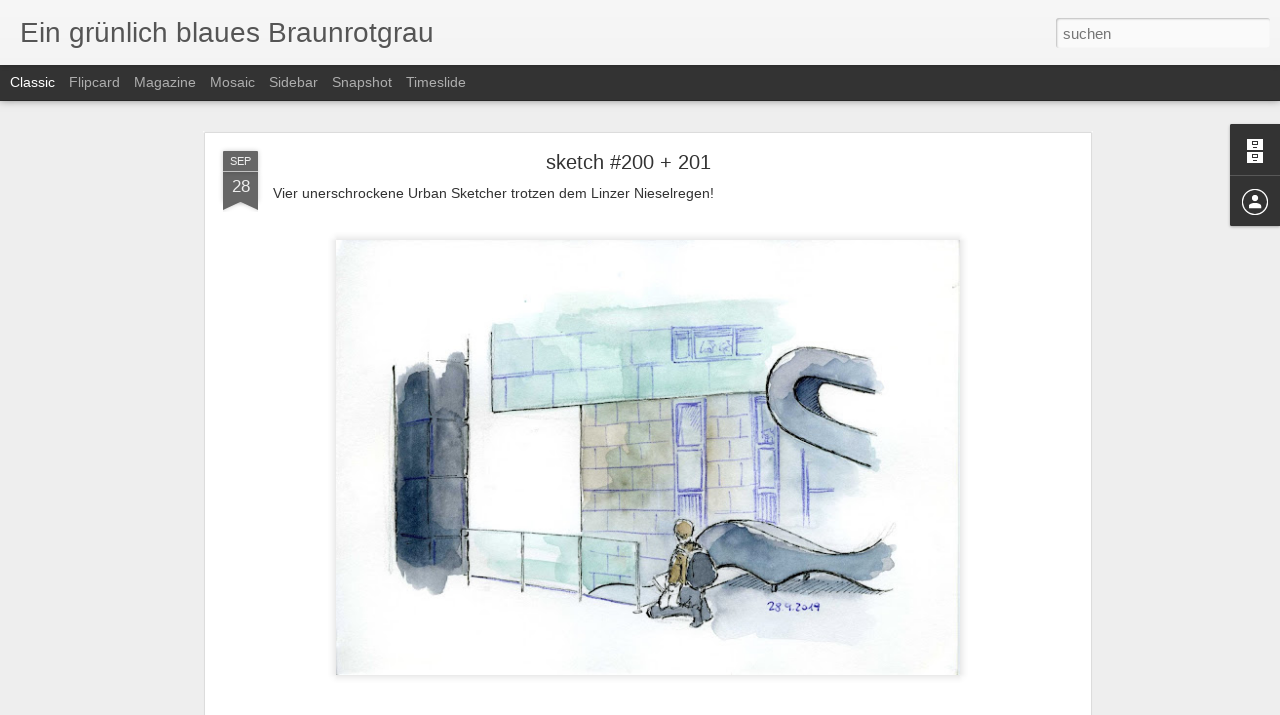

--- FILE ---
content_type: text/javascript; charset=UTF-8
request_url: http://braunrotgrau.blogspot.com/?v=0&action=initial&widgetId=Profile1&responseType=js&xssi_token=AOuZoY5S-haDr2HpseXy6Iy5YEq65PLxjg%3A1769269362658
body_size: 358
content:
try {
_WidgetManager._HandleControllerResult('Profile1', 'initial',{'title': '\xdcber mich', 'team': false, 'showlocation': false, 'occupation': '', 'showoccupation': false, 'aboutme': '', 'showaboutme': true, 'displayname': 'Andrea', 'profileLogo': '//www.blogger.com/img/logo-16.png', 'hasgoogleprofile': false, 'userUrl': 'https://www.blogger.com/profile/06447935812354621735', 'viewProfileMsg': 'Mein Profil vollst\xe4ndig anzeigen', 'isDisplayable': true});
} catch (e) {
  if (typeof log != 'undefined') {
    log('HandleControllerResult failed: ' + e);
  }
}


--- FILE ---
content_type: text/javascript; charset=UTF-8
request_url: http://braunrotgrau.blogspot.com/?v=0&action=initial&widgetId=Profile1&responseType=js&xssi_token=AOuZoY5S-haDr2HpseXy6Iy5YEq65PLxjg%3A1769269362658
body_size: 358
content:
try {
_WidgetManager._HandleControllerResult('Profile1', 'initial',{'title': '\xdcber mich', 'team': false, 'showlocation': false, 'occupation': '', 'showoccupation': false, 'aboutme': '', 'showaboutme': true, 'displayname': 'Andrea', 'profileLogo': '//www.blogger.com/img/logo-16.png', 'hasgoogleprofile': false, 'userUrl': 'https://www.blogger.com/profile/06447935812354621735', 'viewProfileMsg': 'Mein Profil vollst\xe4ndig anzeigen', 'isDisplayable': true});
} catch (e) {
  if (typeof log != 'undefined') {
    log('HandleControllerResult failed: ' + e);
  }
}


--- FILE ---
content_type: text/javascript; charset=UTF-8
request_url: http://braunrotgrau.blogspot.com/?v=0&action=initial&widgetId=BlogArchive1&responseType=js&xssi_token=AOuZoY5S-haDr2HpseXy6Iy5YEq65PLxjg%3A1769269362658
body_size: 1400
content:
try {
_WidgetManager._HandleControllerResult('BlogArchive1', 'initial',{'url': 'http://braunrotgrau.blogspot.com/search?updated-min\x3d1969-12-31T16:00:00-08:00\x26updated-max\x3d292278994-08-17T07:12:55Z\x26max-results\x3d50', 'name': 'All Posts', 'expclass': 'expanded', 'toggleId': 'ALL-0', 'post-count': 275, 'data': [{'url': 'http://braunrotgrau.blogspot.com/2024/', 'name': '2024', 'expclass': 'expanded', 'toggleId': 'YEARLY-1704096000000', 'post-count': 1, 'data': [{'url': 'http://braunrotgrau.blogspot.com/2024/01/', 'name': 'Januar', 'expclass': 'expanded', 'toggleId': 'MONTHLY-1704096000000', 'post-count': 1, 'posts': [{'title': 'sketch #375', 'url': 'http://braunrotgrau.blogspot.com/2024/01/sketch-375.html'}]}]}, {'url': 'http://braunrotgrau.blogspot.com/2023/', 'name': '2023', 'expclass': 'collapsed', 'toggleId': 'YEARLY-1672560000000', 'post-count': 11, 'data': [{'url': 'http://braunrotgrau.blogspot.com/2023/08/', 'name': 'August', 'expclass': 'collapsed', 'toggleId': 'MONTHLY-1690873200000', 'post-count': 2}, {'url': 'http://braunrotgrau.blogspot.com/2023/07/', 'name': 'Juli', 'expclass': 'collapsed', 'toggleId': 'MONTHLY-1688194800000', 'post-count': 9}]}, {'url': 'http://braunrotgrau.blogspot.com/2022/', 'name': '2022', 'expclass': 'collapsed', 'toggleId': 'YEARLY-1641024000000', 'post-count': 26, 'data': [{'url': 'http://braunrotgrau.blogspot.com/2022/11/', 'name': 'November', 'expclass': 'collapsed', 'toggleId': 'MONTHLY-1667286000000', 'post-count': 5}, {'url': 'http://braunrotgrau.blogspot.com/2022/09/', 'name': 'September', 'expclass': 'collapsed', 'toggleId': 'MONTHLY-1662015600000', 'post-count': 4}, {'url': 'http://braunrotgrau.blogspot.com/2022/08/', 'name': 'August', 'expclass': 'collapsed', 'toggleId': 'MONTHLY-1659337200000', 'post-count': 1}, {'url': 'http://braunrotgrau.blogspot.com/2022/07/', 'name': 'Juli', 'expclass': 'collapsed', 'toggleId': 'MONTHLY-1656658800000', 'post-count': 1}, {'url': 'http://braunrotgrau.blogspot.com/2022/06/', 'name': 'Juni', 'expclass': 'collapsed', 'toggleId': 'MONTHLY-1654066800000', 'post-count': 14}, {'url': 'http://braunrotgrau.blogspot.com/2022/02/', 'name': 'Februar', 'expclass': 'collapsed', 'toggleId': 'MONTHLY-1643702400000', 'post-count': 1}]}, {'url': 'http://braunrotgrau.blogspot.com/2021/', 'name': '2021', 'expclass': 'collapsed', 'toggleId': 'YEARLY-1609488000000', 'post-count': 48, 'data': [{'url': 'http://braunrotgrau.blogspot.com/2021/12/', 'name': 'Dezember', 'expclass': 'collapsed', 'toggleId': 'MONTHLY-1638345600000', 'post-count': 1}, {'url': 'http://braunrotgrau.blogspot.com/2021/11/', 'name': 'November', 'expclass': 'collapsed', 'toggleId': 'MONTHLY-1635750000000', 'post-count': 16}, {'url': 'http://braunrotgrau.blogspot.com/2021/10/', 'name': 'Oktober', 'expclass': 'collapsed', 'toggleId': 'MONTHLY-1633071600000', 'post-count': 2}, {'url': 'http://braunrotgrau.blogspot.com/2021/09/', 'name': 'September', 'expclass': 'collapsed', 'toggleId': 'MONTHLY-1630479600000', 'post-count': 6}, {'url': 'http://braunrotgrau.blogspot.com/2021/08/', 'name': 'August', 'expclass': 'collapsed', 'toggleId': 'MONTHLY-1627801200000', 'post-count': 15}, {'url': 'http://braunrotgrau.blogspot.com/2021/07/', 'name': 'Juli', 'expclass': 'collapsed', 'toggleId': 'MONTHLY-1625122800000', 'post-count': 5}, {'url': 'http://braunrotgrau.blogspot.com/2021/04/', 'name': 'April', 'expclass': 'collapsed', 'toggleId': 'MONTHLY-1617260400000', 'post-count': 2}, {'url': 'http://braunrotgrau.blogspot.com/2021/02/', 'name': 'Februar', 'expclass': 'collapsed', 'toggleId': 'MONTHLY-1612166400000', 'post-count': 1}]}, {'url': 'http://braunrotgrau.blogspot.com/2020/', 'name': '2020', 'expclass': 'collapsed', 'toggleId': 'YEARLY-1577865600000', 'post-count': 36, 'data': [{'url': 'http://braunrotgrau.blogspot.com/2020/12/', 'name': 'Dezember', 'expclass': 'collapsed', 'toggleId': 'MONTHLY-1606809600000', 'post-count': 10}, {'url': 'http://braunrotgrau.blogspot.com/2020/11/', 'name': 'November', 'expclass': 'collapsed', 'toggleId': 'MONTHLY-1604214000000', 'post-count': 5}, {'url': 'http://braunrotgrau.blogspot.com/2020/09/', 'name': 'September', 'expclass': 'collapsed', 'toggleId': 'MONTHLY-1598943600000', 'post-count': 3}, {'url': 'http://braunrotgrau.blogspot.com/2020/08/', 'name': 'August', 'expclass': 'collapsed', 'toggleId': 'MONTHLY-1596265200000', 'post-count': 3}, {'url': 'http://braunrotgrau.blogspot.com/2020/06/', 'name': 'Juni', 'expclass': 'collapsed', 'toggleId': 'MONTHLY-1590994800000', 'post-count': 1}, {'url': 'http://braunrotgrau.blogspot.com/2020/04/', 'name': 'April', 'expclass': 'collapsed', 'toggleId': 'MONTHLY-1585724400000', 'post-count': 13}, {'url': 'http://braunrotgrau.blogspot.com/2020/03/', 'name': 'M\xe4rz', 'expclass': 'collapsed', 'toggleId': 'MONTHLY-1583049600000', 'post-count': 1}]}, {'url': 'http://braunrotgrau.blogspot.com/2019/', 'name': '2019', 'expclass': 'collapsed', 'toggleId': 'YEARLY-1546329600000', 'post-count': 23, 'data': [{'url': 'http://braunrotgrau.blogspot.com/2019/10/', 'name': 'Oktober', 'expclass': 'collapsed', 'toggleId': 'MONTHLY-1569913200000', 'post-count': 15}, {'url': 'http://braunrotgrau.blogspot.com/2019/09/', 'name': 'September', 'expclass': 'collapsed', 'toggleId': 'MONTHLY-1567321200000', 'post-count': 1}, {'url': 'http://braunrotgrau.blogspot.com/2019/08/', 'name': 'August', 'expclass': 'collapsed', 'toggleId': 'MONTHLY-1564642800000', 'post-count': 7}]}, {'url': 'http://braunrotgrau.blogspot.com/2018/', 'name': '2018', 'expclass': 'collapsed', 'toggleId': 'YEARLY-1514793600000', 'post-count': 23, 'data': [{'url': 'http://braunrotgrau.blogspot.com/2018/12/', 'name': 'Dezember', 'expclass': 'collapsed', 'toggleId': 'MONTHLY-1543651200000', 'post-count': 1}, {'url': 'http://braunrotgrau.blogspot.com/2018/10/', 'name': 'Oktober', 'expclass': 'collapsed', 'toggleId': 'MONTHLY-1538377200000', 'post-count': 15}, {'url': 'http://braunrotgrau.blogspot.com/2018/08/', 'name': 'August', 'expclass': 'collapsed', 'toggleId': 'MONTHLY-1533106800000', 'post-count': 1}, {'url': 'http://braunrotgrau.blogspot.com/2018/07/', 'name': 'Juli', 'expclass': 'collapsed', 'toggleId': 'MONTHLY-1530428400000', 'post-count': 6}]}, {'url': 'http://braunrotgrau.blogspot.com/2017/', 'name': '2017', 'expclass': 'collapsed', 'toggleId': 'YEARLY-1483257600000', 'post-count': 6, 'data': [{'url': 'http://braunrotgrau.blogspot.com/2017/11/', 'name': 'November', 'expclass': 'collapsed', 'toggleId': 'MONTHLY-1509519600000', 'post-count': 1}, {'url': 'http://braunrotgrau.blogspot.com/2017/10/', 'name': 'Oktober', 'expclass': 'collapsed', 'toggleId': 'MONTHLY-1506841200000', 'post-count': 2}, {'url': 'http://braunrotgrau.blogspot.com/2017/09/', 'name': 'September', 'expclass': 'collapsed', 'toggleId': 'MONTHLY-1504249200000', 'post-count': 3}]}, {'url': 'http://braunrotgrau.blogspot.com/2016/', 'name': '2016', 'expclass': 'collapsed', 'toggleId': 'YEARLY-1451635200000', 'post-count': 5, 'data': [{'url': 'http://braunrotgrau.blogspot.com/2016/03/', 'name': 'M\xe4rz', 'expclass': 'collapsed', 'toggleId': 'MONTHLY-1456819200000', 'post-count': 5}]}, {'url': 'http://braunrotgrau.blogspot.com/2015/', 'name': '2015', 'expclass': 'collapsed', 'toggleId': 'YEARLY-1420099200000', 'post-count': 9, 'data': [{'url': 'http://braunrotgrau.blogspot.com/2015/08/', 'name': 'August', 'expclass': 'collapsed', 'toggleId': 'MONTHLY-1438412400000', 'post-count': 2}, {'url': 'http://braunrotgrau.blogspot.com/2015/07/', 'name': 'Juli', 'expclass': 'collapsed', 'toggleId': 'MONTHLY-1435734000000', 'post-count': 3}, {'url': 'http://braunrotgrau.blogspot.com/2015/04/', 'name': 'April', 'expclass': 'collapsed', 'toggleId': 'MONTHLY-1427871600000', 'post-count': 2}, {'url': 'http://braunrotgrau.blogspot.com/2015/02/', 'name': 'Februar', 'expclass': 'collapsed', 'toggleId': 'MONTHLY-1422777600000', 'post-count': 2}]}, {'url': 'http://braunrotgrau.blogspot.com/2014/', 'name': '2014', 'expclass': 'collapsed', 'toggleId': 'YEARLY-1388563200000', 'post-count': 31, 'data': [{'url': 'http://braunrotgrau.blogspot.com/2014/12/', 'name': 'Dezember', 'expclass': 'collapsed', 'toggleId': 'MONTHLY-1417420800000', 'post-count': 4}, {'url': 'http://braunrotgrau.blogspot.com/2014/11/', 'name': 'November', 'expclass': 'collapsed', 'toggleId': 'MONTHLY-1414825200000', 'post-count': 4}, {'url': 'http://braunrotgrau.blogspot.com/2014/10/', 'name': 'Oktober', 'expclass': 'collapsed', 'toggleId': 'MONTHLY-1412146800000', 'post-count': 2}, {'url': 'http://braunrotgrau.blogspot.com/2014/09/', 'name': 'September', 'expclass': 'collapsed', 'toggleId': 'MONTHLY-1409554800000', 'post-count': 2}, {'url': 'http://braunrotgrau.blogspot.com/2014/08/', 'name': 'August', 'expclass': 'collapsed', 'toggleId': 'MONTHLY-1406876400000', 'post-count': 8}, {'url': 'http://braunrotgrau.blogspot.com/2014/06/', 'name': 'Juni', 'expclass': 'collapsed', 'toggleId': 'MONTHLY-1401606000000', 'post-count': 1}, {'url': 'http://braunrotgrau.blogspot.com/2014/04/', 'name': 'April', 'expclass': 'collapsed', 'toggleId': 'MONTHLY-1396335600000', 'post-count': 3}, {'url': 'http://braunrotgrau.blogspot.com/2014/03/', 'name': 'M\xe4rz', 'expclass': 'collapsed', 'toggleId': 'MONTHLY-1393660800000', 'post-count': 1}, {'url': 'http://braunrotgrau.blogspot.com/2014/02/', 'name': 'Februar', 'expclass': 'collapsed', 'toggleId': 'MONTHLY-1391241600000', 'post-count': 2}, {'url': 'http://braunrotgrau.blogspot.com/2014/01/', 'name': 'Januar', 'expclass': 'collapsed', 'toggleId': 'MONTHLY-1388563200000', 'post-count': 4}]}, {'url': 'http://braunrotgrau.blogspot.com/2013/', 'name': '2013', 'expclass': 'collapsed', 'toggleId': 'YEARLY-1357027200000', 'post-count': 56, 'data': [{'url': 'http://braunrotgrau.blogspot.com/2013/12/', 'name': 'Dezember', 'expclass': 'collapsed', 'toggleId': 'MONTHLY-1385884800000', 'post-count': 2}, {'url': 'http://braunrotgrau.blogspot.com/2013/11/', 'name': 'November', 'expclass': 'collapsed', 'toggleId': 'MONTHLY-1383289200000', 'post-count': 2}, {'url': 'http://braunrotgrau.blogspot.com/2013/10/', 'name': 'Oktober', 'expclass': 'collapsed', 'toggleId': 'MONTHLY-1380610800000', 'post-count': 1}, {'url': 'http://braunrotgrau.blogspot.com/2013/09/', 'name': 'September', 'expclass': 'collapsed', 'toggleId': 'MONTHLY-1378018800000', 'post-count': 6}, {'url': 'http://braunrotgrau.blogspot.com/2013/08/', 'name': 'August', 'expclass': 'collapsed', 'toggleId': 'MONTHLY-1375340400000', 'post-count': 6}, {'url': 'http://braunrotgrau.blogspot.com/2013/07/', 'name': 'Juli', 'expclass': 'collapsed', 'toggleId': 'MONTHLY-1372662000000', 'post-count': 3}, {'url': 'http://braunrotgrau.blogspot.com/2013/05/', 'name': 'Mai', 'expclass': 'collapsed', 'toggleId': 'MONTHLY-1367391600000', 'post-count': 4}, {'url': 'http://braunrotgrau.blogspot.com/2013/04/', 'name': 'April', 'expclass': 'collapsed', 'toggleId': 'MONTHLY-1364799600000', 'post-count': 9}, {'url': 'http://braunrotgrau.blogspot.com/2013/03/', 'name': 'M\xe4rz', 'expclass': 'collapsed', 'toggleId': 'MONTHLY-1362124800000', 'post-count': 16}, {'url': 'http://braunrotgrau.blogspot.com/2013/02/', 'name': 'Februar', 'expclass': 'collapsed', 'toggleId': 'MONTHLY-1359705600000', 'post-count': 7}]}], 'toggleopen': 'MONTHLY-1704096000000', 'style': 'HIERARCHY', 'title': 'Blog-Archiv'});
} catch (e) {
  if (typeof log != 'undefined') {
    log('HandleControllerResult failed: ' + e);
  }
}
